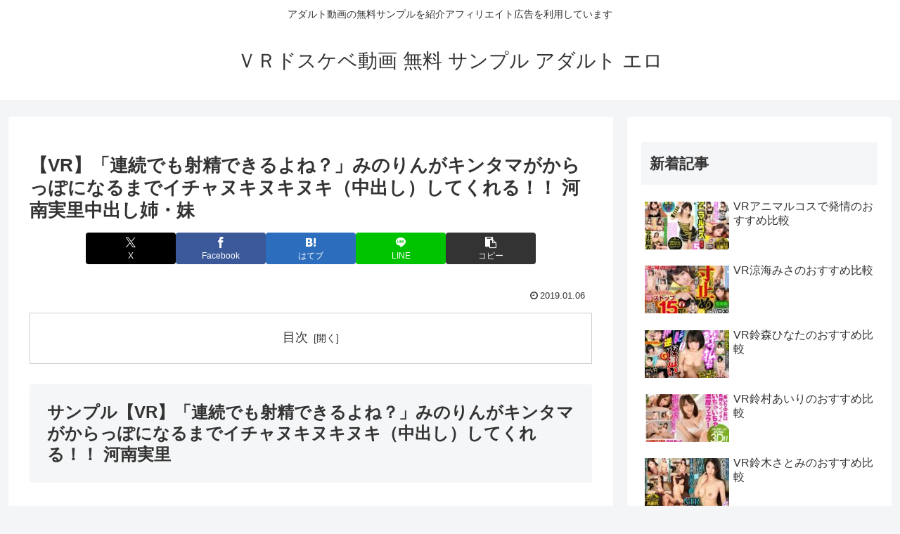

--- FILE ---
content_type: text/javascript; charset=utf-8
request_url: https://accaii.com/karibiancom/script?ck1=0&xno=893cb454e6dda2e0&tz=0&scr=1280.720.24&inw=1280&dpr=1&ori=0&tch=0&geo=1&nav=Mozilla%2F5.0%20(Macintosh%3B%20Intel%20Mac%20OS%20X%2010_15_7)%20AppleWebKit%2F537.36%20(KHTML%2C%20like%20Gecko)%20Chrome%2F131.0.0.0%20Safari%2F537.36%3B%20ClaudeBot%2F1.0%3B%20%2Bclaudebot%40anthropic.com)&url=https%3A%2F%2Fkaribiancom.com%2F22495-2%2F&ttl=%E3%80%90VR%E3%80%91%E3%80%8C%E9%80%A3%E7%B6%9A%E3%81%A7%E3%82%82%E5%B0%84%E7%B2%BE%E3%81%A7%E3%81%8D%E3%82%8B%E3%82%88%E3%81%AD%EF%BC%9F%E3%80%8D%E3%81%BF%E3%81%AE%E3%82%8A%E3%82%93%E3%81%8C%E3%82%AD%E3%83%B3%E3%82%BF%E3%83%9E%E3%81%8C%E3%81%8B%E3%82%89%E3%81%A3%E3%81%BD%E3%81%AB%E3%81%AA%E3%82%8B%E3%81%BE%E3%81%A7%E3%82%A4%E3%83%81%E3%83%A3%E3%83%8C%E3%82%AD%E3%83%8C%E3%82%AD%E3%83%8C%E3%82%AD%EF%BC%88%E4%B8%AD%E5%87%BA%E3%81%97%EF%BC%89%E3%81%97%E3%81%A6%E3%81%8F%E3%82%8C%E3%82%8B%EF%BC%81%EF%BC%81%20%E6%B2%B3%E5%8D%97%E5%AE%9F%E9%87%8C%E4%B8%AD%E5%87%BA%E3%81%97%E5%A7%89%E3%83%BB%E5%A6%B9%20%7C%20%EF%BC%B6%EF%BC%B2%E3%83%89%E3%82%B9%E3%82%B1%E3%83%99%E5%8B%95%E7%94%BB%20%E7%84%A1%E6%96%99%20%E3%82%B5%E3%83%B3%E3%83%97%E3%83%AB%20%E3%82%A2%E3%83%80%E3%83%AB%E3%83%88%20%E3%82%A8%E3%83%AD&if=0&ct=0&wd=0&mile=&ref=&now=1768983460183
body_size: 193
content:
window.accaii.save('fd969664ac47464e.68ce223b.69708ba3.0.26.30.2','karibiancom.com');
window.accaii.ready(true);

--- FILE ---
content_type: text/javascript
request_url: https://accaii.com/init
body_size: 161
content:
typeof window.accaii.init==='function'?window.accaii.init('893cb454e6dda2e0'):0;